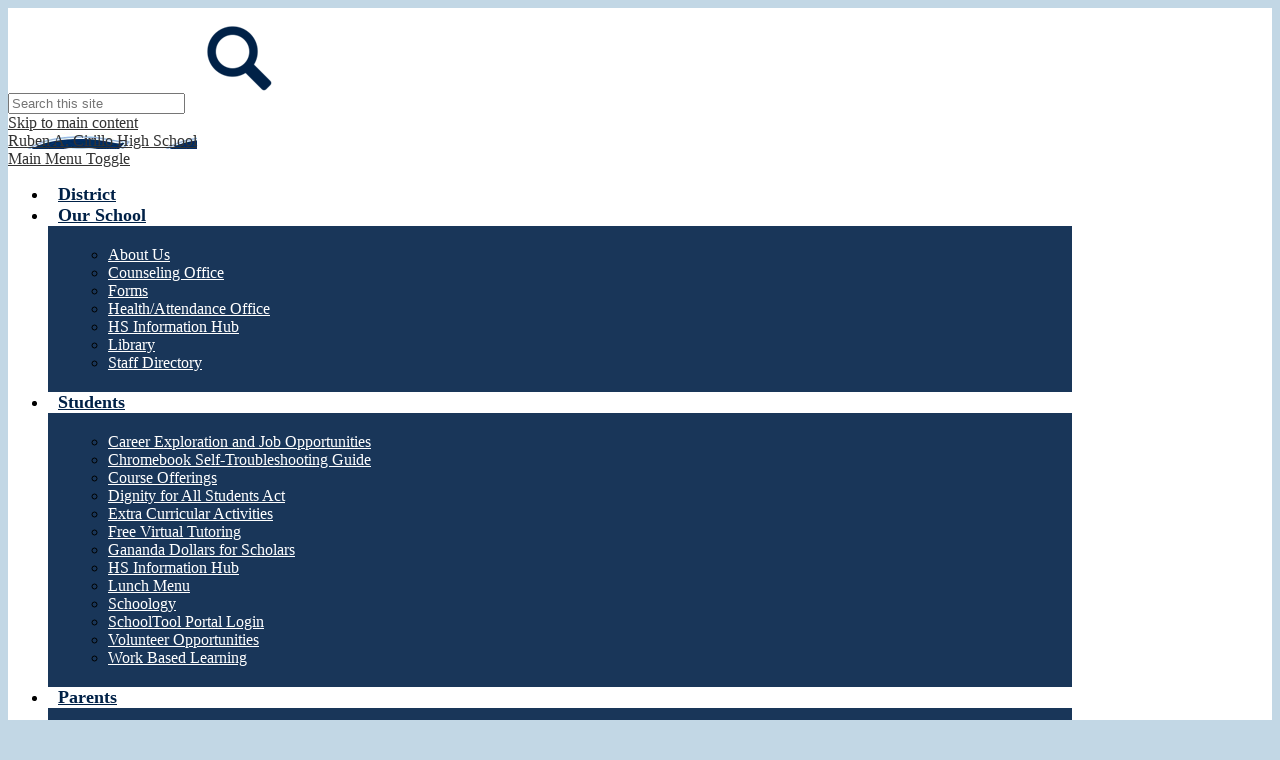

--- FILE ---
content_type: text/css
request_url: https://rachs.gananda.org/shared/main.css
body_size: 2012
content:
@import url("https://fonts.googleapis.com/css?family=Lato:400,400i,700,700i");
@import url("https://use.typekit.net/ybw0ejx.css");
.shuffle3-container {
  position: relative;
  width: 100%;
  padding: 0;
}
.shuffle3-container .shuffle-main {
  width: 100%;
}
.shuffle3-container .shuffle-main .slick-list {
  margin: 0;
  height: 100%;
}
.shuffle3-container .shuffle-main .slick-track {
  height: 100%;
}
.shuffle3-container .shuffle-main .shuffle-slide {
  position: relative;
  margin: 0;
}
.shuffle3-container .shuffle-main .shuffle-caption {
  position: absolute;
  left: 0;
  right: 0;
  padding: 0.5em;
  background-color: rgba(0, 0, 0, 0.5);
  color: rgb(255, 255, 255);
}
@media screen and (max-width: 767px) {
  .shuffle3-container .shuffle-main .shuffle-caption {
    display: none;
  }
}
.shuffle3-container .shuffle-main .shuffle-caption a {
  color: inherit;
}
.shuffle3-container .shuffle-main .shuffle-caption.caption-position-top {
  top: 0;
}
.shuffle3-container .shuffle-main .shuffle-caption.caption-position-bottom {
  bottom: 0;
}
.shuffle3-container .shuffle-main.navshuffle-position-top .shuffle-caption.caption-position-top {
  top: calc(54px + 1em);
}
.shuffle3-container .shuffle-main.navshuffle-position-bottom .shuffle-caption.caption-position-bottom {
  bottom: calc(54px + 1em);
}
.shuffle3-container .shuffle-main.navshuffle-position-left .shuffle-caption {
  left: calc(100px + 1em);
}
.shuffle3-container .shuffle-main.navshuffle-position-right .shuffle-caption {
  right: calc(100px + 1em);
}
.shuffle3-container .slick-dots {
  position: absolute;
}
.shuffle3-container .slick-dots.slick-dots-bottom, .shuffle3-container .slick-dots.slick-dots-top {
  left: 0;
  width: 100%;
}
.shuffle3-container .slick-dots.slick-dots-bottom {
  bottom: 0;
}
.shuffle3-container .slick-dots.slick-dots-top {
  top: 0;
}
.shuffle3-container .slick-dots.slick-dots-left, .shuffle3-container .slick-dots.slick-dots-right {
  flex-direction: column;
  top: 0;
  height: 100%;
}
.shuffle3-container .slick-dots.slick-dots-left {
  left: 0;
}
.shuffle3-container .slick-dots.slick-dots-right {
  right: 0;
}
.shuffle3-container .shuffle-image {
  width: 100%;
}
.shuffle3-container .shuffle-navigation {
  position: absolute;
  background-color: rgba(0, 0, 0, 0.6);
}
@media screen and (max-width: 767px) {
  .shuffle3-container .shuffle-navigation {
    display: none;
  }
}
.shuffle3-container .shuffle-navigation .slick-list {
  margin: 0;
  padding: 0;
  bottom: 0;
}
.shuffle3-container .shuffle-navigation .slick-track {
  height: 100%;
}
.shuffle3-container .shuffle-navigation .shuffle-slide {
  position: relative;
  display: block;
  height: 50px;
  margin: 0.5em;
  overflow: hidden;
  border: 2px solid transparent;
}
.shuffle3-container .shuffle-navigation .shuffle-slide.slick-current {
  border-color: rgb(0, 0, 0);
}
.shuffle3-container .shuffle-navigation.navigation-position-bottom, .shuffle3-container .shuffle-navigation.navigation-position-top {
  left: 0;
  width: 100%;
}
.shuffle3-container .shuffle-navigation.navigation-position-bottom {
  bottom: 0;
}
.shuffle3-container .shuffle-navigation.navigation-position-top {
  top: 0;
}
.shuffle3-container .shuffle-navigation.navigation-position-left, .shuffle3-container .shuffle-navigation.navigation-position-right {
  top: 0;
  height: 100%;
  width: calc(100px + 1em);
}
.shuffle3-container .shuffle-navigation.navigation-position-left .slick-list,
.shuffle3-container .shuffle-navigation.navigation-position-left .slick-track, .shuffle3-container .shuffle-navigation.navigation-position-right .slick-list,
.shuffle3-container .shuffle-navigation.navigation-position-right .slick-track {
  height: 100% !important;
}
.shuffle3-container .shuffle-navigation.navigation-position-left .slick-track, .shuffle3-container .shuffle-navigation.navigation-position-right .slick-track {
  display: flex;
  flex-direction: column;
  justify-content: center;
}
.shuffle3-container .shuffle-navigation.navigation-position-left .shuffle-slide, .shuffle3-container .shuffle-navigation.navigation-position-right .shuffle-slide {
  width: 100px;
  float: none;
}
.shuffle3-container .shuffle-navigation.navigation-position-left {
  left: 0;
}
.shuffle3-container .shuffle-navigation.navigation-position-right {
  right: 0;
}
@media screen and (min-width: 1024px) {
  .shuffle3-container .shuffle-caption {
    padding: 1em;
  }
}

.events1a-container .item {
  display: flex;
  align-items: center;
}
.events1a-container .event-date {
  order: 1;
  flex: none;
  display: flex;
  flex-direction: column;
  justify-content: center;
  align-items: center;
}
.events1a-container .event-summary {
  order: 2;
  flex: 1;
  display: flex;
  flex-direction: column;
  align-items: flex-start;
}
.events1a-container .item-name,
.events1a-container .item-text {
  max-width: 100%;
}
.events1a-container .event-image {
  width: 100%;
}

.quicklinks-container .items-list {
  display: flex;
  flex-wrap: wrap;
  margin: 0;
  padding: 0;
  list-style: none;
}
.quicklinks-container .qlink-item a .qlink-inner {
  display: flex;
  flex-direction: column;
  align-items: center;
}
.quicklinks-container .qlink-item a svg {
  width: 24px;
  height: 24px;
}
.quicklinks-container .qlink-inner {
  max-width: 100%;
}

.news1a-container .news-item-image-holder {
  width: 100%;
  margin-bottom: 15px;
  text-align: center;
}
.news1a-container .news-item-image {
  max-width: 100%;
}
@media screen and (min-width: 768px) {
  .news1a-container .news-item-image-holder {
    float: left;
    margin-bottom: 0;
    margin-right: 15px;
    width: 200px;
  }
}
@media screen and (min-width: 1024px) {
  .news1a-container .news-item-image-holder {
    width: 250px;
  }
}

body {
  background-color: rgb(194, 215, 229) !important;
}
body #header_main {
  background-color: rgb(255, 255, 255);
}
body #header_main #header_motto {
  background-color: rgb(0, 33, 71);
  color: rgb(94, 176, 229);
}
body #header_main .header-logo.logo-replacement a {
  background-image: url("/pics/school-logo.jpg");
  max-width: 170px;
  height: 125px;
}
body #header_main .header-logo:not(.logo-replacement) a:before {
  width: 170px;
  height: 125px;
}
body #header_main .sitenav-holder .nav-mobile-toggle {
  border-color: rgb(0, 33, 71);
}
body #header_main .sitenav-holder .nav-group {
  background-color: rgba(0, 33, 71, 0.9);
}
body #header_main .sitenav-holder .nav-group .nav-item > a {
  height: 42px;
  padding: 0 10px;
  font-size: 1.125em;
  font-weight: 700;
  color: rgb(255, 255, 255);
}
body #header_main .sitenav-holder .nav-group .nav-item > a:focus, body #header_main .sitenav-holder .nav-group .nav-item > a:hover, body #header_main .sitenav-holder .nav-group .nav-item > a.open {
  color: rgb(255, 255, 255);
  background-color: rgb(94, 176, 229);
}
body #header_main .sitenav-holder .nav-group .sub-nav a {
  color: rgb(255, 255, 255);
}
body #header_main .sitenav-holder .nav-group .sub-nav a:focus, body #header_main .sitenav-holder .nav-group .sub-nav a:hover, body #header_main .sitenav-holder .nav-group .sub-nav a.open {
  color: rgb(255, 255, 255);
  background-color: rgb(94, 176, 229);
}
@media screen and (min-width: 1024px) {
  body #header_main .sitenav-holder .nav-group {
    background: transparent;
  }
  body #header_main .sitenav-holder .nav-menu {
    justify-content: space-around;
  }
  body #header_main .sitenav-holder .nav-item > a {
    text-align: center;
  }
  body #header_main .sitenav-holder .sub-nav {
    background-color: rgba(0, 33, 71, 0.9);
  }
  body #header_main .sitenav-holder.column .nav-item:last-child .sub-nav:focus, body #header_main .sitenav-holder.column .nav-item:last-child .sub-nav.open {
    left: auto;
    right: 0;
  }
  body #header_main .sitenav-holder.megamenu .sub-nav {
    width: calc(100% - 20px*2);
    max-width: calc(1024px - 20px*2);
    padding: 20px;
  }
  body #header_main .sitenav-holder.megamenu .sub-nav .sub-nav-group {
    width: 40%;
  }
  body #header_main .sitenav-holder.megamenu .sub-nav .mm-extra-content {
    width: calc(100% - 40%);
  }
}
@media screen and (min-width: 1024px) {
  body #header_main .sitenav-holder .nav-group .nav-item > a {
    background-color: transparent;
    color: rgb(0, 33, 71);
    border-top-color: rgb(94, 176, 229);
    border-bottom-color: rgb(94, 176, 229);
  }
  body #header_main .sitenav-holder .nav-group .nav-item > a:hover, body #header_main .sitenav-holder .nav-group .nav-item > a:focus, body #header_main .sitenav-holder .nav-group .nav-item > a.open {
    color: rgb(255, 255, 255);
    background-color: rgb(0, 33, 71);
  }
  body #header_main .sitenav-holder .sub-nav-group li > a:hover, body #header_main .sitenav-holder .sub-nav-group li > a:focus {
    background-color: transparent;
    color: rgb(94, 176, 229);
  }
}
body #events_quicklinks_news_row {
  background-color: rgb(255, 255, 255);
}
body #quicklinks .items-list .qlink-item > a {
  background-color: rgb(0, 33, 71);
  color: rgb(255, 255, 255);
}
body #quicklinks .items-list .qlink-item > a svg {
  fill: rgb(94, 176, 229);
}
body #quicklinks .items-list .qlink-item > a:hover, body #quicklinks .items-list .qlink-item > a:focus {
  text-decoration: none;
  background-color: rgb(94, 176, 229);
}
body #quicklinks .items-list .qlink-item > a:hover svg, body #quicklinks .items-list .qlink-item > a:focus svg {
  fill: rgb(0, 33, 71);
}
@media screen and (min-width: 1024px) {
  body #quicklinks .items-list .qlink-item > a:hover svg, body #quicklinks .items-list .qlink-item > a:focus svg {
    fill: transparent;
  }
  body #quicklinks .items-list .qlink-item > a:hover .qlink-inner, body #quicklinks .items-list .qlink-item > a:focus .qlink-inner {
    background-color: rgba(0, 0, 0, 0.5);
    color: rgb(255, 255, 255);
  }
}
body #events_container .items-list .item .event-date {
  color: #1b71a8;
}
body #events_container .items-list .item .event-summary {
  color: rgb(96, 96, 97);
}
body #events_container .items-list .item + .item {
  border-top-color: rgb(0, 0, 0);
}
body #news_container .items-list .item .item-summary {
  background-color: rgba(96, 96, 97, 0.88);
}
body #news_container .items-list .item .item-summary .item-name {
  color: rgb(255, 255, 255);
}
body #news_container .items-list .item .item-summary .item-text {
  color: rgb(255, 255, 255);
}
body #social_row:before {
  background-color: rgba(194, 215, 229, 0.88);
}
body .slick-slider .slick-list {
  margin: 0 25px;
}
body .slick-slider .slick-arrow {
  display: block;
  overflow: hidden;
  height: 40px;
  width: 100%;
  max-width: 20px;
  white-space: nowrap;
  text-indent: 200%;
  color: transparent;
  background-position: center center;
  background-repeat: no-repeat;
  top: calc(50% - 40px/2);
}
body .slick-slider .slick-arrow.slick-prev {
  background-image: url(/pics/button_prev.png);
}
body .slick-slider .slick-arrow.slick-next {
  background-image: url(/pics/button_next.png);
}
body .slick-slider .slick-dots li button:before {
  color: rgb(204, 204, 204);
}
body .slick-slider .slick-dots li.slick-active button:before {
  color: rgb(146, 21, 15);
}
body .slick-slider .slick-dots.number-dots li button {
  background: rgb(204, 204, 204);
  color: rgb(146, 21, 15);
}
body .slick-slider .slick-dots.number-dots li.slick-active button {
  background: rgb(146, 21, 15);
  color: rgb(204, 204, 204);
}
body .content-container .section-title {
  background-color: rgb(0, 33, 71);
  color: rgb(255, 255, 255);
}
body .content-container .section-title .icon-only {
  display: block;
  width: 15px;
  height: 15px;
  overflow: hidden;
  background-color: transparent;
}
body .content-container .section-title .icon-only svg {
  display: block;
  width: 15px;
  height: 15px;
  margin: 0;
  fill: rgb(255, 255, 255);
}
body .content-container .section-title .icon-only:hover, body .content-container .section-title .icon-only:focus {
  background-color: inherit;
}
body .content-container .section-title .icon-only:hover svg, body .content-container .section-title .icon-only:focus svg {
  fill: rgb(94, 176, 229);
}
body .content-container .read-more-link {
  color: rgb(0, 0, 0);
}
body .content-container .read-more-link:hover, body .content-container .read-more-link:focus {
  color: #1b71a8;
  text-decoration: none;
}
body #content_main {
  color: rgb(96, 96, 97);
}
body #content_main .pageTitle {
  color: rgb(0, 33, 71);
}
body #content_main .right-column-page-navigation {
  background: rgb(0, 33, 71);
}
body #content_main .right-column-page-navigation li a {
  color: rgb(255, 255, 255);
}
body #content_main .right-column-page-navigation li.active a {
  background-color: transparent;
  color: rgb(94, 176, 229);
}
body #footer_main {
  background-color: rgb(255, 255, 255);
}
body #footer_main #social_nav_footer .icon-only {
  display: block;
  width: 20px;
  height: 20px;
  overflow: hidden;
  background-color: transparent;
}
body #footer_main #social_nav_footer .icon-only svg {
  display: block;
  width: 20px;
  height: 20px;
  margin: 0;
  fill: rgb(0, 33, 71);
}
body #footer_main #social_nav_footer .icon-only:hover, body #footer_main #social_nav_footer .icon-only:focus {
  background-color: inherit;
}
body #footer_main #social_nav_footer .icon-only:hover svg, body #footer_main #social_nav_footer .icon-only:focus svg {
  fill: rgb(94, 176, 229);
}
body #footer_main .footer-address {
  color: rgb(96, 96, 97);
}
body #footer_main #search {
  background-color: rgb(248, 248, 248);
}
body #footer_main .icon-only + .icon-only {
  margin-left: 15px;
}
body #footer_main .footer-logo.logo-replacement {
  background-image: url("/pics/school-logo.jpg");
  height: 90px;
  max-width: 130px;
}
body #footer_main .footer-logo:not(.logo-replacement):before {
  width: 130px;
  height: 90px;
}
body #footer_main .powered-by-edlio-logo svg {
  fill: rgba(0, 0, 0, 0.75);
}
body #mobile_nav {
  background: rgb(255, 255, 255);
  border-top: 3px solid rgb(0, 33, 71);
}
body #mobile_nav a {
  color: rgb(0, 33, 71);
}
body #mobile_nav a svg {
  fill: rgb(0, 33, 71);
}
body #mobile_nav a:hover, body #mobile_nav a:focus {
  color: rgb(94, 176, 229);
}
body #mobile_nav a:hover svg, body #mobile_nav a:focus svg {
  fill: rgb(94, 176, 229);
}/*# sourceMappingURL=main.css.map */